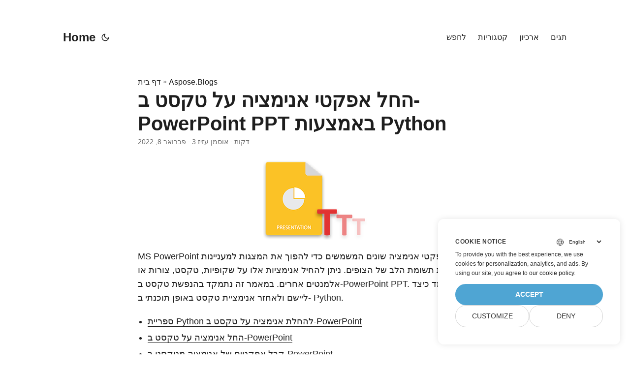

--- FILE ---
content_type: text/html
request_url: https://blog.aspose.com/he/slides/apply-text-animation-in-ppt-in-python/
body_size: 10729
content:
<!doctype html><html lang=he dir=auto><head><meta charset=utf-8><meta http-equiv=x-ua-compatible content="IE=edge"><meta name=viewport content="width=device-width,initial-scale=1,shrink-to-fit=no"><meta name=robots content="index, follow"><title>Python: החל אנימציה על טקסט ב-PowerPoint PPT | קבל אפקט אנימציה</title><meta name=keywords content="Apply Animation to Text in PowerPoint,Create animated text in PowerPoint PPT in Python,Get Animation Effects from a Text in PowerPoint,Python Library to Apply Animation to Text in PowerPoint"><meta name=description content="השתמש בספריית Python PowerPoint כדי להחיל אנימציה על טקסט ב-PowerPoint PPT/PPTX. קבל אפקטים של אנימציה להחיל על פסקה ספציפית באופן דינמי."><meta name=author content="אוסמן עזיז"><link rel=canonical href=https://blog.aspose.com/he/slides/apply-text-animation-in-ppt-in-python/><meta name=yandex-verification content="424b5e02e98b645b"><link crossorigin=anonymous href=/assets/css/stylesheet.min.a05b333a6a447a9f16de4f16a525953d34282876a4dd49e7d5d1d8b52fd1422f.css integrity="sha256-oFszOmpEep8W3k8WpSWVPTQoKHak3Unn1dHYtS/RQi8=" rel="preload stylesheet" as=style><script defer crossorigin=anonymous src=/assets/js/highlight.min.a00aeeaddfb3b0aebf91a1cb6f21facf025b815d277f177be6acf5c6294d1e07.js integrity="sha256-oArurd+zsK6/kaHLbyH6zwJbgV0nfxd75qz1xilNHgc=" onload=hljs.initHighlightingOnLoad()></script>
<link rel=icon href=https://blog.aspose.com/img/aspose.ico><link rel=icon type=image/png sizes=16x16 href=https://blog.aspose.com/img/aspose-16x16.png><link rel=icon type=image/png sizes=32x32 href=https://blog.aspose.com/img/aspose-32x32.png><link rel=apple-touch-icon href=https://blog.aspose.com/img/aspose-apple-touch-icon.png><link rel=mask-icon href=https://blog.aspose.com/img/aspose-safari-pinned-tab.svg><meta name=theme-color content="#2e2e33"><meta name=msapplication-TileColor content="#2e2e33"><meta name=generator content="Hugo 0.101.0"><link rel=alternate hreflang=en href=https://blog.aspose.com/slides/apply-text-animation-in-ppt-in-python/><link rel=alternate hreflang=ja href=https://blog.aspose.com/ja/slides/apply-text-animation-in-ppt-in-python/><link rel=alternate hreflang=ko href=https://blog.aspose.com/ko/slides/apply-text-animation-in-ppt-in-python/><link rel=alternate hreflang=es href=https://blog.aspose.com/es/slides/apply-text-animation-in-ppt-in-python/><link rel=alternate hreflang=de href=https://blog.aspose.com/de/slides/apply-text-animation-in-ppt-in-python/><link rel=alternate hreflang=ru href=https://blog.aspose.com/ru/slides/apply-text-animation-in-ppt-in-python/><link rel=alternate hreflang=fr href=https://blog.aspose.com/fr/slides/apply-text-animation-in-ppt-in-python/><link rel=alternate hreflang=zh href=https://blog.aspose.com/zh/slides/apply-text-animation-in-ppt-in-python/><link rel=alternate hreflang=it href=https://blog.aspose.com/it/slides/apply-text-animation-in-ppt-in-python/><link rel=alternate hreflang=pt href=https://blog.aspose.com/pt/slides/apply-text-animation-in-ppt-in-python/><link rel=alternate hreflang=ar href=https://blog.aspose.com/ar/slides/apply-text-animation-in-ppt-in-python/><link rel=alternate hreflang=vi href=https://blog.aspose.com/vi/slides/apply-text-animation-in-ppt-in-python/><link rel=alternate hreflang=zh-hant href=https://blog.aspose.com/zh-hant/slides/apply-text-animation-in-ppt-in-python/><link rel=alternate hreflang=tr href=https://blog.aspose.com/tr/slides/apply-text-animation-in-ppt-in-python/><link rel=alternate hreflang=id href=https://blog.aspose.com/id/slides/apply-text-animation-in-ppt-in-python/><link rel=alternate hreflang=th href=https://blog.aspose.com/th/slides/apply-text-animation-in-ppt-in-python/><link rel=alternate hreflang=fa href=https://blog.aspose.com/fa/slides/apply-text-animation-in-ppt-in-python/><link rel=alternate hreflang=pl href=https://blog.aspose.com/pl/slides/apply-text-animation-in-ppt-in-python/><link rel=alternate hreflang=uk href=https://blog.aspose.com/uk/slides/apply-text-animation-in-ppt-in-python/><link rel=alternate hreflang=he href=https://blog.aspose.com/he/slides/apply-text-animation-in-ppt-in-python/><link rel=alternate hreflang=cs href=https://blog.aspose.com/cs/slides/apply-text-animation-in-ppt-in-python/><link rel=alternate hreflang=sv href=https://blog.aspose.com/sv/slides/apply-text-animation-in-ppt-in-python/><noscript><style>#theme-toggle,.top-link{display:none}</style><style>@media(prefers-color-scheme:dark){:root{--theme:rgb(29, 30, 32);--entry:rgb(46, 46, 51);--primary:rgb(218, 218, 219);--secondary:rgb(155, 156, 157);--tertiary:rgb(65, 66, 68);--content:rgb(196, 196, 197);--hljs-bg:rgb(46, 46, 51);--code-bg:rgb(55, 56, 62);--border:rgb(51, 51, 51)}.list{background:var(--theme)}.list:not(.dark)::-webkit-scrollbar-track{background:0 0}.list:not(.dark)::-webkit-scrollbar-thumb{border-color:var(--theme)}}</style></noscript><div class=lang-selector id=locale style=visibility:hidden><a><em class="flag-il flag-24"></em>&nbsp;עִברִית</a></div><div class="localemodal modal fade lanpopup" id=langModal tabindex=-1 aria-labelledby=langModalLabel data-nosnippet aria-modal=true role=dialog style=display:none><div class="modal-dialog modal-dialog-centered modal-lg"><div class=modal-content style=background-color:#343a40><a class=lang-close id=lang-close></a><div class=modal-body><div class=rowbox><div class="col langbox"><a href=https://blog.aspose.com/slides/apply-text-animation-in-ppt-in-python/ data-title=En class=langmenu><span><em class="flag-us flag-24"></em>&nbsp;English</span></a></div><div class="col langbox"><a href=https://blog.aspose.com/ja/slides/apply-text-animation-in-ppt-in-python/ data-title=Ja class=langmenu><span><em class="flag-jp flag-24"></em>&nbsp;日本</span></a></div><div class="col langbox"><a href=https://blog.aspose.com/ko/slides/apply-text-animation-in-ppt-in-python/ data-title=Ko class=langmenu><span><em class="flag-kr flag-24"></em>&nbsp;한국인</span></a></div><div class="col langbox"><a href=https://blog.aspose.com/es/slides/apply-text-animation-in-ppt-in-python/ data-title=Es class=langmenu><span><em class="flag-es flag-24"></em>&nbsp;Español</span></a></div><div class="col langbox"><a href=https://blog.aspose.com/de/slides/apply-text-animation-in-ppt-in-python/ data-title=De class=langmenu><span><em class="flag-de flag-24"></em>&nbsp;Deutsch</span></a></div><div class="col langbox"><a href=https://blog.aspose.com/ru/slides/apply-text-animation-in-ppt-in-python/ data-title=Ru class=langmenu><span><em class="flag-ru flag-24"></em>&nbsp;Русский</span></a></div><div class="col langbox"><a href=https://blog.aspose.com/fr/slides/apply-text-animation-in-ppt-in-python/ data-title=Fr class=langmenu><span><em class="flag-fr flag-24"></em>&nbsp;Français</span></a></div><div class="col langbox"><a href=https://blog.aspose.com/zh/slides/apply-text-animation-in-ppt-in-python/ data-title=Zh class=langmenu><span><em class="flag-cn flag-24"></em>&nbsp;中文</span></a></div><div class="col langbox"><a href=https://blog.aspose.com/it/slides/apply-text-animation-in-ppt-in-python/ data-title=It class=langmenu><span><em class="flag-it flag-24"></em>&nbsp;Italiano</span></a></div><div class="col langbox"><a href=https://blog.aspose.com/pt/slides/apply-text-animation-in-ppt-in-python/ data-title=Pt class=langmenu><span><em class="flag-pt flag-24"></em>&nbsp;Português</span></a></div><div class="col langbox"><a href=https://blog.aspose.com/ar/slides/apply-text-animation-in-ppt-in-python/ data-title=Ar class=langmenu><span><em class="flag-sa flag-24"></em>&nbsp;عربي</span></a></div><div class="col langbox"><a href=https://blog.aspose.com/vi/slides/apply-text-animation-in-ppt-in-python/ data-title=Vi class=langmenu><span><em class="flag-vn flag-24"></em>&nbsp;Tiếng Việt</span></a></div><div class="col langbox"><a href=https://blog.aspose.com/zh-hant/slides/apply-text-animation-in-ppt-in-python/ data-title=Zh-Hant class=langmenu><span><em class="flag-tw flag-24"></em>&nbsp;中國傳統的</span></a></div><div class="col langbox"><a href=https://blog.aspose.com/tr/slides/apply-text-animation-in-ppt-in-python/ data-title=Tr class=langmenu><span><em class="flag-tr flag-24"></em>&nbsp;Türkçe</span></a></div><div class="col langbox"><a href=https://blog.aspose.com/id/slides/apply-text-animation-in-ppt-in-python/ data-title=Id class=langmenu><span><em class="flag-id flag-24"></em>&nbsp;Indonesian</span></a></div><div class="col langbox"><a href=https://blog.aspose.com/th/slides/apply-text-animation-in-ppt-in-python/ data-title=Th class=langmenu><span><em class="flag-th flag-24"></em>&nbsp;Thai</span></a></div><div class="col langbox"><a href=https://blog.aspose.com/fa/slides/apply-text-animation-in-ppt-in-python/ data-title=Fa class=langmenu><span><em class="flag-ir flag-24"></em>&nbsp;فارسی</span></a></div><div class="col langbox"><a href=https://blog.aspose.com/pl/slides/apply-text-animation-in-ppt-in-python/ data-title=Pl class=langmenu><span><em class="flag-pl flag-24"></em>&nbsp;Polish</span></a></div><div class="col langbox"><a href=https://blog.aspose.com/uk/slides/apply-text-animation-in-ppt-in-python/ data-title=Uk class=langmenu><span><em class="flag-ua flag-24"></em>&nbsp;Український</span></a></div><div class="col langbox"><a href=https://blog.aspose.com/cs/slides/apply-text-animation-in-ppt-in-python/ data-title=Cs class=langmenu><span><em class="flag-cz flag-24"></em>&nbsp;čeština</span></a></div><div class="col langbox"><a href=https://blog.aspose.com/sv/slides/apply-text-animation-in-ppt-in-python/ data-title=Sv class=langmenu><span><em class="flag-sv flag-24"></em>&nbsp;Svenska</span></a></div></div></div></div></div></div></div><script defer>const langshowpop=document.getElementById("locale"),langhidepop=document.getElementById("lang-close");langshowpop.addEventListener("click",addClass,!1),langhidepop.addEventListener("click",removeClass,!1);function addClass(){var e=document.querySelector(".lanpopup");e.classList.toggle("show")}function removeClass(){var e=document.querySelector(".lanpopup");e.classList.remove("show")}</script><script defer>const observer=new MutationObserver((e,t)=>{const n=document.getElementById("DynabicMenuUserControls");if(n){const e=document.getElementById("locale");n.prepend(e),e.setAttribute("id","localswitch"),e.style.visibility="visible",t.disconnect();return}});observer.observe(document,{childList:!0,subtree:!0})</script><link rel=stylesheet href=https://www.aspose.com/css/locale.min.css><meta property="og:title" content="החל אפקטי אנימציה על טקסט ב-PowerPoint PPT באמצעות Python"><meta property="og:description" content="השתמש בספריית Python PowerPoint כדי להחיל אנימציה על טקסט ב-PowerPoint PPT/PPTX. קבל אפקטים של אנימציה להחיל על פסקה ספציפית באופן דינמי."><meta property="og:type" content="article"><meta property="og:url" content="https://blog.aspose.com/he/slides/apply-text-animation-in-ppt-in-python/"><meta property="article:section" content="Aspose.Blog"><meta property="article:published_time" content="2022-02-08T17:26:00+00:00"><meta property="article:modified_time" content="2022-02-08T17:26:00+00:00"><meta property="og:site_name" content="Aspose Blog"><meta name=twitter:card content="summary"><meta name=twitter:title content="החל אפקטי אנימציה על טקסט ב-PowerPoint PPT באמצעות Python"><meta name=twitter:description content="השתמש בספריית Python PowerPoint כדי להחיל אנימציה על טקסט ב-PowerPoint PPT/PPTX. קבל אפקטים של אנימציה להחיל על פסקה ספציפית באופן דינמי."><script type=application/ld+json>{"@context":"https://schema.org","@type":"BreadcrumbList","itemListElement":[{"@type":"ListItem","position":1,"name":"Aspose.Blogs","item":"https://blog.aspose.com/he/aspose.blog/"},{"@type":"ListItem","position":2,"name":"החל אפקטי אנימציה על טקסט ב-PowerPoint PPT באמצעות Python","item":"https://blog.aspose.com/he/slides/apply-text-animation-in-ppt-in-python/"}]}</script><script type=application/ld+json>{"@context":"https://schema.org","@type":"BlogPosting","headline":"החל אפקטי אנימציה על טקסט ב-PowerPoint PPT באמצעות Python","name":"החל אפקטי אנימציה על טקסט ב-PowerPoint PPT באמצעות Python","description":"השתמש בספריית Python PowerPoint כדי להחיל אנימציה על טקסט ב-PowerPoint PPT/PPTX. קבל אפקטים של אנימציה להחיל על פסקה ספציפית באופן דינמי.","keywords":["Apply Animation to Text in PowerPoint","Create animated text in PowerPoint PPT in Python","Get Animation Effects from a Text in PowerPoint","Python Library to Apply Animation to Text in PowerPoint"],"articleBody":" MS PowerPoint מספקת אפקטי אנימציה שונים המשמשים כדי להפוך את המצגות למעניינות ולמשוך את תשומת הלב של הצופים. ניתן להחיל אנימציות אלו על שקופיות, טקסט, צורות או אלמנטים אחרים. במאמר זה נתמקד בהנפשת טקסט ב-PowerPoint PPT. במיוחד, תלמד כיצד ליישם ולאחזר אנימציית טקסט באופן תוכנתי ב- Python.\nספריית Python להחלת אנימציה על טקסט ב-PowerPoint החל אנימציה על טקסט ב-PowerPoint קבל אפקטים של אנימציה מטקסט ב-PowerPoint ספריית פייתון להחלת אנימציה על טקסט ב-PPT כדי להחיל אנימציה על הטקסט במצגות PowerPoint, נשתמש ב-Aspose.Slides for Python דרך .NET. זוהי ספרייה עשירה בתכונות שנועדה ליצור ולתפעל מצגות PPT ו-PPTX. השתמש בפקודה pip הבאה כדי להתקין את הספרייה מ-PyPI.\n\u003e pip install aspose.slides החל אנימציה על טקסט ב-PowerPoint PPT ב-Python ישנם למעלה מ-150 אפקטי אנימציה שבהם Aspose.Slides עבור Python תומך, כגון Bounce, PathFootball, Zoom וכו’. בנוסף, ניתן להשתמש גם באפקטי אנימציה ספציפיים כגון OLEObjectShow ו-OLEObjectOpen. אתה יכול להציג את הרשימה המלאה של אנימציות בספירת EffectType.\nלהלן השלבים להחלת הנפשה על טקסט ב-PowerPoint PPT באמצעות Python.\nראשית, טען את קובץ PPT/PPTX באמצעות מחלקה Presentation. לאחר מכן, קבל התייחסות לפסקה שאליה ברצונך להחיל אנימציה. החל אפקט אנימציה באמצעות שיטת Presentation.slides[index].timeline.mainsequence.addeffect()‎. לבסוף, שמור את המצגת באמצעות שיטת Presentation.save(string, SaveFormat). דוגמת הקוד הבאה מראה כיצד להחיל אפקט אנימציה על טקסט ב-PowerPoint PPT.\nimport aspose.slides as slides # טען מצגת with slides.Presentation(\"presentation.pptx\") as presentation: # בחר פסקה כדי להוסיף אפקט autoShape = presentation.slides[0].shapes[0] paragraph = autoShape.text_frame.paragraphs[0] # הוסף אפקט הנפשה של Fly לפסקה שנבחרה effect = presentation.slides[0].timeline.main_sequence.add_effect(paragraph, slides.animation.EffectType.FLY, slides.animation.EffectSubtype.LEFT, slides.animation.EffectTriggerType.ON_CLICK) # לשמור מצגת presentation.save(\"AnimationEffectinParagraph.pptx\", slides.export.SaveFormat.PPTX) קבל אפקטים של אנימציה מטקסט ב-PowerPoint יכול להיות מקרה שבו אתה צריך לשכפל את האנימציה מטקסט אחד למשנהו. במקרה זה, תוכל לקבל מידע על אפקט האנימציה המוחל על טקסט מסוים.\nלהלן השלבים לקבלת מידע על אפקט האנימציה המוחל על טקסט ב- Python.\nראשית, טען את המצגת באמצעות מחלקה Presentation. לאחר מכן, קבל רצף של השקופית הרצויה באובייקט. גש לצורה הרצויה מהשקופית באובייקט. עברו בלולאה בכל פסקה באוסף shape.textframe.paragraph. לבסוף, השג את האפקטים באמצעות שיטת sequence.geteffectsbyparagraph(). דוגמת הקוד הבאה מראה כיצד לקבל מידע על אפקט אנימציה ב-PPT.\nimport aspose.slides as slides # טען מצגת with slides.Presentation(\"AnimationEffectinParagraph.pptx\") as pres: # לקבל רצף sequence = pres.slides[0].timeline.main_sequence # צורת גישה autoShape = pres.slides[0].shapes[0] # לולאה בין פסקאות for paragraph in autoShape.text_frame.paragraphs: # לקבל אפקטים של אנימציה effects = sequence.get_effects_by_paragraph(paragraph) if len(effects) \u003e 0: print(\"Paragraph \\\"\" + paragraph.text + \"\\\" has \" + str(effects[0].type) + \" effect.\") קבל רישיון API בחינם אתה יכול להשתמש ב-Aspose.Slides עבור Python דרך NET ללא מגבלות הערכה על ידי קבלת רישיון זמני.\nסיכום במאמר זה, למדת כיצד להחיל אפקטים של אנימציה על טקסט ב-PowerPoint PPT באמצעות Python. יתר על כן, ראית כיצד להשיג אפקטים של אנימציה מטקסט מסוים ב-PPT/PPTX. חוץ מזה, אתה יכול לחקור תכונות אחרות של Aspose.Slides עבור Python באמצעות תיעוד. יתר על כן, אתה יכול אל תהסס ליידע אותנו על השאילתות שלך דרך הפורום שלנו.\nראה גם צור קבצי PowerPoint ב- Python המר PPTX ל-PDF ב-Python המר PPT ל-PNG ב-Python PPT/PPTX ל-HTML ב-Python ","wordCount":"480","inLanguage":"he","datePublished":"2022-02-08T17:26:00Z","dateModified":"2022-02-08T17:26:00Z","author":{"@type":"Person","name":"אוסמן עזיז"},"mainEntityOfPage":{"@type":"WebPage","@id":"https://blog.aspose.com/he/slides/apply-text-animation-in-ppt-in-python/"},"publisher":{"@type":"Organization","name":"Aspose Blog | File Format Processing APIs for C# .NET Core, Java, C++, Python","logo":{"@type":"ImageObject","url":"https://blog.aspose.com/img/aspose.ico"}}}</script><script>window.dataLayer=window.dataLayer||[];function gtag(){dataLayer.push(arguments)}gtag("set","url_passthrough",!0),gtag("set","ads_data_redaction",!0),gtag("consent","default",{ad_storage:"denied",ad_user_data:"denied",ad_personalization:"denied",analytics_storage:"denied"}),window.uetq=window.uetq||[],window.uetq.push("consent","default",{ad_storage:"denied"})</script><script>(function(e,t,n,s,o){e[s]=e[s]||[],e[s].push({"gtm.start":(new Date).getTime(),event:"gtm.js"});var a=t.getElementsByTagName(n)[0],i=t.createElement(n),r=s!="dataLayer"?"&l="+s:"";i.async=!0,i.src="https://www.googletagmanager.com/gtm.js?id="+o+r,a.parentNode.insertBefore(i,a)})(window,document,"script","dataLayer","GTM-NJMHSH")</script></head><body id=top><noscript><iframe src="https://www.googletagmanager.com/ns.html?id=GTM-NJMHSH" height=0 width=0 style=display:none;visibility:hidden></iframe></noscript><script src=https://www.consentise.com/v1.2/consent-min.js data-cookiedomain=.aspose.com data-privacy-policy-url=https://about.aspose.com/legal/privacy-policy/ data-preferred-color=#4FA5D3 data-default-language=en defer></script><script>localStorage.getItem("pref-theme")==="dark"?document.body.classList.add("dark"):localStorage.getItem("pref-theme")==="light"?document.body.classList.remove("dark"):window.matchMedia("(prefers-color-scheme: dark)").matches&&document.body.classList.add("dark")</script><header class=header><nav class=nav><div class=logo><a href=https://blog.aspose.com/he/ accesskey=h title="Home (Alt + H)">Home</a>
<span class=logo-switches><button id=theme-toggle accesskey=t title="(Alt + T)"><svg id="moon" xmlns="http://www.w3.org/2000/svg" width="24" height="24" viewBox="0 0 24 24" fill="none" stroke="currentcolor" stroke-width="2" stroke-linecap="round" stroke-linejoin="round"><path d="M21 12.79A9 9 0 1111.21 3 7 7 0 0021 12.79z"/></svg><svg id="sun" xmlns="http://www.w3.org/2000/svg" width="24" height="24" viewBox="0 0 24 24" fill="none" stroke="currentcolor" stroke-width="2" stroke-linecap="round" stroke-linejoin="round"><circle cx="12" cy="12" r="5"/><line x1="12" y1="1" x2="12" y2="3"/><line x1="12" y1="21" x2="12" y2="23"/><line x1="4.22" y1="4.22" x2="5.64" y2="5.64"/><line x1="18.36" y1="18.36" x2="19.78" y2="19.78"/><line x1="1" y1="12" x2="3" y2="12"/><line x1="21" y1="12" x2="23" y2="12"/><line x1="4.22" y1="19.78" x2="5.64" y2="18.36"/><line x1="18.36" y1="5.64" x2="19.78" y2="4.22"/></svg></button></span></div><ul id=menu><li><a href=https://blog.aspose.com/he/search/ title="לחפש (Alt +/)" accesskey=/><span>לחפש</span></a></li><li><a href=https://blog.aspose.com/he/categories/ title=קטגוריות><span>קטגוריות</span></a></li><li><a href=https://blog.aspose.com/he/archives/ title=ארכיון><span>ארכיון</span></a></li><li><a href=https://blog.aspose.com/he/tags/ title=תגים><span>תגים</span></a></li></ul></nav></header><main class=main><article class=post-single><header class=post-header><div class=breadcrumbs><a href=https://blog.aspose.com/he/>דף בית</a>&nbsp;»&nbsp;<a href=https://blog.aspose.com/he/aspose.blog/>Aspose.Blogs</a></div><h1 class=post-title>החל אפקטי אנימציה על טקסט ב-PowerPoint PPT באמצעות Python</h1><div class=post-meta><span title='2022-02-08 17:26:00 +0000 UTC'>פברואר 8, 2022</span>&nbsp;·&nbsp;3 דקות&nbsp;·&nbsp;אוסמן עזיז</div></header><div class=post-content><figure class=align-center><img loading=lazy src=images/Apply-Animation-Effects-to-Text-in-PPT.png#center alt="החל אפקטי אנימציה על טקסט ב-PowerPoint PPT באמצעות Python"></figure><p>MS PowerPoint מספקת אפקטי אנימציה שונים המשמשים כדי להפוך את המצגות למעניינות ולמשוך את תשומת הלב של הצופים. ניתן להחיל אנימציות אלו על שקופיות, טקסט, צורות או אלמנטים אחרים. במאמר זה נתמקד בהנפשת טקסט ב-PowerPoint PPT. במיוחד, תלמד כיצד ליישם ולאחזר אנימציית טקסט באופן תוכנתי ב- Python.</p><ul><li><a href=#API-to-Apply-Animation-to-Text-in-PowerPoint>ספריית Python להחלת אנימציה על טקסט ב-PowerPoint</a></li><li><a href=#Apply-Animation-to-Text-in-PowerPoint>החל אנימציה על טקסט ב-PowerPoint</a></li><li><a href=#Get-Animation-Effects-from-a-Text-in-PowerPoint>קבל אפקטים של אנימציה מטקסט ב-PowerPoint</a></li></ul><h2 id=API-to-Apply-Animation-to-Text-in-PowerPoint>ספריית פייתון להחלת אנימציה על טקסט ב-PPT<a hidden class=anchor aria-hidden=true href=#API-to-Apply-Animation-to-Text-in-PowerPoint>#</a></h2><p>כדי להחיל אנימציה על הטקסט במצגות PowerPoint, נשתמש ב-<a href=https://products.aspose.com/slides/python-net>Aspose.Slides for Python דרך .NET</a>. זוהי ספרייה עשירה בתכונות שנועדה ליצור ולתפעל מצגות PPT ו-PPTX. השתמש בפקודה pip הבאה כדי להתקין את הספרייה מ-<a href=https://pypi.org/project/aspose.slides/>PyPI</a>.</p><pre tabindex=0><code>&gt; pip install aspose.slides 
</code></pre><h2 id=Apply-Animation-to-Text-in-PowerPoint>החל אנימציה על טקסט ב-PowerPoint PPT ב-Python<a hidden class=anchor aria-hidden=true href=#Apply-Animation-to-Text-in-PowerPoint>#</a></h2><p>ישנם למעלה מ-150 אפקטי אנימציה שבהם Aspose.Slides עבור Python תומך, כגון Bounce, PathFootball, Zoom וכו&rsquo;. בנוסף, ניתן להשתמש גם באפקטי אנימציה ספציפיים כגון OLEObjectShow ו-OLEObjectOpen. אתה יכול להציג את הרשימה המלאה של אנימציות בספירת <a href=https://docs.aspose.com/slides/python-net/api-reference/aspose.slides.animation/effecttype/>EffectType</a>.</p><p>להלן השלבים להחלת הנפשה על טקסט ב-PowerPoint PPT באמצעות Python.</p><ul><li>ראשית, טען את קובץ PPT/PPTX באמצעות מחלקה Presentation.</li><li>לאחר מכן, קבל התייחסות לפסקה שאליה ברצונך להחיל אנימציה.</li><li>החל אפקט אנימציה באמצעות שיטת Presentation.slides[index].timeline.mainsequence.addeffect()‎.</li><li>לבסוף, שמור את המצגת באמצעות שיטת Presentation.save(string, SaveFormat).</li></ul><p>דוגמת הקוד הבאה מראה כיצד להחיל אפקט אנימציה על טקסט ב-PowerPoint PPT.</p><pre tabindex=0><code>import aspose.slides as slides

# טען מצגת
with slides.Presentation(&#34;presentation.pptx&#34;) as presentation:
    # בחר פסקה כדי להוסיף אפקט
    autoShape = presentation.slides[0].shapes[0]
    paragraph = autoShape.text_frame.paragraphs[0]

    # הוסף אפקט הנפשה של Fly לפסקה שנבחרה
    effect = presentation.slides[0].timeline.main_sequence.add_effect(paragraph, slides.animation.EffectType.FLY, slides.animation.EffectSubtype.LEFT, slides.animation.EffectTriggerType.ON_CLICK)

    # לשמור מצגת
    presentation.save(&#34;AnimationEffectinParagraph.pptx&#34;, slides.export.SaveFormat.PPTX)
</code></pre><h2 id=Get-Animation-Effects-from-a-Text-in-PowerPoint>קבל אפקטים של אנימציה מטקסט ב-PowerPoint<a hidden class=anchor aria-hidden=true href=#Get-Animation-Effects-from-a-Text-in-PowerPoint>#</a></h2><p>יכול להיות מקרה שבו אתה צריך לשכפל את האנימציה מטקסט אחד למשנהו. במקרה זה, תוכל לקבל מידע על אפקט האנימציה המוחל על טקסט מסוים.</p><p>להלן השלבים לקבלת מידע על אפקט האנימציה המוחל על טקסט ב- Python.</p><ul><li>ראשית, טען את המצגת באמצעות מחלקה Presentation.</li><li>לאחר מכן, קבל רצף של השקופית הרצויה באובייקט.</li><li>גש לצורה הרצויה מהשקופית באובייקט.</li><li>עברו בלולאה בכל פסקה באוסף shape.textframe.paragraph.</li><li>לבסוף, השג את האפקטים באמצעות שיטת sequence.geteffectsbyparagraph().</li></ul><p>דוגמת הקוד הבאה מראה כיצד לקבל מידע על אפקט אנימציה ב-PPT.</p><pre tabindex=0><code>import aspose.slides as slides

# טען מצגת
with slides.Presentation(&#34;AnimationEffectinParagraph.pptx&#34;) as pres:
    # לקבל רצף
    sequence = pres.slides[0].timeline.main_sequence
    
    # צורת גישה
    autoShape = pres.slides[0].shapes[0]
    
    # לולאה בין פסקאות
   for paragraph in autoShape.text_frame.paragraphs:
      
        # לקבל אפקטים של אנימציה
        effects = sequence.get_effects_by_paragraph(paragraph)
        if len(effects) &gt; 0:
            print(&#34;Paragraph \&#34;&#34; + paragraph.text + &#34;\&#34; has &#34; + str(effects[0].type) + &#34; effect.&#34;)
</code></pre><h2 id=Get-a-Free-API-License>קבל רישיון API בחינם<a hidden class=anchor aria-hidden=true href=#Get-a-Free-API-License>#</a></h2><p>אתה יכול להשתמש ב-Aspose.Slides עבור Python דרך NET ללא מגבלות הערכה על ידי קבלת <a href=https://purchase.aspose.com/temporary-license>רישיון זמני</a>.</p><h2 id=סיכום>סיכום<a hidden class=anchor aria-hidden=true href=#סיכום>#</a></h2><p>במאמר זה, למדת כיצד להחיל אפקטים של אנימציה על טקסט ב-PowerPoint PPT באמצעות Python. יתר על כן, ראית כיצד להשיג אפקטים של אנימציה מטקסט מסוים ב-PPT/PPTX. חוץ מזה, אתה יכול לחקור תכונות אחרות של Aspose.Slides עבור Python באמצעות <a href=https://docs.aspose.com/slides/python-net/>תיעוד</a>. יתר על כן, אתה יכול אל תהסס ליידע אותנו על השאילתות שלך דרך <a href=https://forum.aspose.com/>הפורום</a> שלנו.</p><h2 id=ראה-גם>ראה גם<a hidden class=anchor aria-hidden=true href=#ראה-גם>#</a></h2><ul><li><a href=https://blog.aspose.com/he/slides/create-powerpoint-presentations-in-python/>צור קבצי PowerPoint ב- Python</a></li><li><a href=https://blog.aspose.com/he/slides/convert-pptx-ppt-to-pdf-python/>המר PPTX ל-PDF ב-Python</a></li><li><a href=https://blog.aspose.com/he/slides/convert-ppt-to-png-in-python/>המר PPT ל-PNG ב-Python</a></li><li><a href=https://blog.aspose.com/he/slides/convert-ppt-to-html-in-python/>PPT/PPTX ל-HTML ב-Python</a></li></ul></div><footer class=post-footer><ul class=post-tags><li><a href=https://blog.aspose.com/he/categories/aspose.slides-product-family/ cy-data=category>Aspose.Slides Product Family</a></li></ul><ul class=post-tags><li><a href=https://blog.aspose.com/he/tag/apply-animation-to-text-in-powerpoint/>Apply Animation to Text in PowerPoint</a></li><li><a href=https://blog.aspose.com/he/tag/create-animated-text-in-powerpoint-ppt-in-python/>Create animated text in PowerPoint PPT in Python</a></li><li><a href=https://blog.aspose.com/he/tag/get-animation-effects-from-a-text-in-powerpoint/>Get Animation Effects from a Text in PowerPoint</a></li><li><a href=https://blog.aspose.com/he/tag/python-library-to-apply-animation-to-text-in-powerpoint/>Python Library to Apply Animation to Text in PowerPoint</a></li></ul><nav class=paginav><a class=prev href=https://blog.aspose.com/he/note/todolist-onenote-csharp/><span class=title>« לעמוד הקודם</span><br><span>צור רשימת מטלות במסמך OneNote (.ONE) באמצעות C#</span></a>
<a class=next href=https://blog.aspose.com/he/slides/add-comments-in-powerpoint-ppt-in-java/><span class=title>לעמוד הבא »</span><br><span>הוסף או הסר הערות ב-PowerPoint PPT ב-Java</span></a></nav><div class=share-buttons><a target=_blank rel="noopener noreferrer" aria-label="share החל אפקטי אנימציה על טקסט ב-PowerPoint PPT באמצעות Python on twitter" href="https://twitter.com/intent/tweet/?text=%d7%94%d7%97%d7%9c%20%d7%90%d7%a4%d7%a7%d7%98%d7%99%20%d7%90%d7%a0%d7%99%d7%9e%d7%a6%d7%99%d7%94%20%d7%a2%d7%9c%20%d7%98%d7%a7%d7%a1%d7%98%20%d7%91-PowerPoint%20PPT%20%d7%91%d7%90%d7%9e%d7%a6%d7%a2%d7%95%d7%aa%20Python&url=https%3a%2f%2fblog.aspose.com%2fhe%2fslides%2fapply-text-animation-in-ppt-in-python%2f&hashtags=ApplyAnimationtoTextinPowerPoint%2cCreateanimatedtextinPowerPointPPTinPython%2cGetAnimationEffectsfromaTextinPowerPoint%2cPythonLibrarytoApplyAnimationtoTextinPowerPoint"><svg viewBox="0 0 512 512"><path d="M512 62.554V449.446C512 483.97 483.97 512 449.446 512H62.554C28.03 512 0 483.97.0 449.446V62.554C0 28.03 28.029.0 62.554.0H449.446C483.971.0 512 28.03 512 62.554zM269.951 190.75 182.567 75.216H56L207.216 272.95 63.9 436.783h61.366L235.9 310.383l96.667 126.4H456L298.367 228.367l134-153.151H371.033zM127.633 110h36.468l219.38 290.065H349.5z"/></svg></a><a target=_blank rel="noopener noreferrer" aria-label="share החל אפקטי אנימציה על טקסט ב-PowerPoint PPT באמצעות Python on linkedin" href="https://www.linkedin.com/shareArticle?mini=true&url=https%3a%2f%2fblog.aspose.com%2fhe%2fslides%2fapply-text-animation-in-ppt-in-python%2f&title=%d7%94%d7%97%d7%9c%20%d7%90%d7%a4%d7%a7%d7%98%d7%99%20%d7%90%d7%a0%d7%99%d7%9e%d7%a6%d7%99%d7%94%20%d7%a2%d7%9c%20%d7%98%d7%a7%d7%a1%d7%98%20%d7%91-PowerPoint%20PPT%20%d7%91%d7%90%d7%9e%d7%a6%d7%a2%d7%95%d7%aa%20Python&summary=%d7%94%d7%97%d7%9c%20%d7%90%d7%a4%d7%a7%d7%98%d7%99%20%d7%90%d7%a0%d7%99%d7%9e%d7%a6%d7%99%d7%94%20%d7%a2%d7%9c%20%d7%98%d7%a7%d7%a1%d7%98%20%d7%91-PowerPoint%20PPT%20%d7%91%d7%90%d7%9e%d7%a6%d7%a2%d7%95%d7%aa%20Python&source=https%3a%2f%2fblog.aspose.com%2fhe%2fslides%2fapply-text-animation-in-ppt-in-python%2f"><svg viewBox="0 0 512 512"><path d="M449.446.0C483.971.0 512 28.03 512 62.554v386.892C512 483.97 483.97 512 449.446 512H62.554c-34.524.0-62.554-28.03-62.554-62.554V62.554c0-34.524 28.029-62.554 62.554-62.554h386.892zM160.461 423.278V197.561h-75.04v225.717h75.04zm270.539.0V293.839c0-69.333-37.018-101.586-86.381-101.586-39.804.0-57.634 21.891-67.617 37.266v-31.958h-75.021c.995 21.181.0 225.717.0 225.717h75.02V297.222c0-6.748.486-13.492 2.474-18.315 5.414-13.475 17.767-27.434 38.494-27.434 27.135.0 38.007 20.707 38.007 51.037v120.768H431zM123.448 88.722C97.774 88.722 81 105.601 81 127.724c0 21.658 16.264 39.002 41.455 39.002h.484c26.165.0 42.452-17.344 42.452-39.002-.485-22.092-16.241-38.954-41.943-39.002z"/></svg></a><a target=_blank rel="noopener noreferrer" aria-label="share החל אפקטי אנימציה על טקסט ב-PowerPoint PPT באמצעות Python on reddit" href="https://reddit.com/submit?url=https%3a%2f%2fblog.aspose.com%2fhe%2fslides%2fapply-text-animation-in-ppt-in-python%2f&title=%d7%94%d7%97%d7%9c%20%d7%90%d7%a4%d7%a7%d7%98%d7%99%20%d7%90%d7%a0%d7%99%d7%9e%d7%a6%d7%99%d7%94%20%d7%a2%d7%9c%20%d7%98%d7%a7%d7%a1%d7%98%20%d7%91-PowerPoint%20PPT%20%d7%91%d7%90%d7%9e%d7%a6%d7%a2%d7%95%d7%aa%20Python"><svg viewBox="0 0 512 512"><path d="M449.446.0C483.971.0 512 28.03 512 62.554v386.892C512 483.97 483.97 512 449.446 512H62.554c-34.524.0-62.554-28.03-62.554-62.554V62.554c0-34.524 28.029-62.554 62.554-62.554h386.892zM446 265.638c0-22.964-18.616-41.58-41.58-41.58-11.211.0-21.361 4.457-28.841 11.666-28.424-20.508-67.586-33.757-111.204-35.278l18.941-89.121 61.884 13.157c.756 15.734 13.642 28.29 29.56 28.29 16.407.0 29.706-13.299 29.706-29.701.0-16.403-13.299-29.702-29.706-29.702-11.666.0-21.657 6.792-26.515 16.578l-69.105-14.69c-1.922-.418-3.939-.042-5.585 1.036-1.658 1.073-2.811 2.761-3.224 4.686l-21.152 99.438c-44.258 1.228-84.046 14.494-112.837 35.232-7.468-7.164-17.589-11.591-28.757-11.591-22.965.0-41.585 18.616-41.585 41.58.0 16.896 10.095 31.41 24.568 37.918-.639 4.135-.99 8.328-.99 12.576.0 63.977 74.469 115.836 166.33 115.836s166.334-51.859 166.334-115.836c0-4.218-.347-8.387-.977-12.493 14.564-6.47 24.735-21.034 24.735-38.001zM326.526 373.831c-20.27 20.241-59.115 21.816-70.534 21.816-11.428.0-50.277-1.575-70.522-21.82-3.007-3.008-3.007-7.882.0-10.889 3.003-2.999 7.882-3.003 10.885.0 12.777 12.781 40.11 17.317 59.637 17.317 19.522.0 46.86-4.536 59.657-17.321 3.016-2.999 7.886-2.995 10.885.008 3.008 3.011 3.003 7.882-.008 10.889zm-5.23-48.781c-16.373.0-29.701-13.324-29.701-29.698.0-16.381 13.328-29.714 29.701-29.714 16.378.0 29.706 13.333 29.706 29.714.0 16.374-13.328 29.698-29.706 29.698zM160.91 295.348c0-16.381 13.328-29.71 29.714-29.71 16.369.0 29.689 13.329 29.689 29.71.0 16.373-13.32 29.693-29.689 29.693-16.386.0-29.714-13.32-29.714-29.693z"/></svg></a><a target=_blank rel="noopener noreferrer" aria-label="share החל אפקטי אנימציה על טקסט ב-PowerPoint PPT באמצעות Python on facebook" href="https://facebook.com/sharer/sharer.php?u=https%3a%2f%2fblog.aspose.com%2fhe%2fslides%2fapply-text-animation-in-ppt-in-python%2f"><svg viewBox="0 0 512 512"><path d="M449.446.0C483.971.0 512 28.03 512 62.554v386.892C512 483.97 483.97 512 449.446 512H342.978V319.085h66.6l12.672-82.621h-79.272v-53.617c0-22.603 11.073-44.636 46.58-44.636H425.6v-70.34s-32.71-5.582-63.982-5.582c-65.288.0-107.96 39.569-107.96 111.204v62.971h-72.573v82.621h72.573V512h-191.104c-34.524.0-62.554-28.03-62.554-62.554V62.554c0-34.524 28.029-62.554 62.554-62.554h386.892z"/></svg></a><a target=_blank rel="noopener noreferrer" aria-label="share החל אפקטי אנימציה על טקסט ב-PowerPoint PPT באמצעות Python on whatsapp" href="https://api.whatsapp.com/send?text=%d7%94%d7%97%d7%9c%20%d7%90%d7%a4%d7%a7%d7%98%d7%99%20%d7%90%d7%a0%d7%99%d7%9e%d7%a6%d7%99%d7%94%20%d7%a2%d7%9c%20%d7%98%d7%a7%d7%a1%d7%98%20%d7%91-PowerPoint%20PPT%20%d7%91%d7%90%d7%9e%d7%a6%d7%a2%d7%95%d7%aa%20Python%20-%20https%3a%2f%2fblog.aspose.com%2fhe%2fslides%2fapply-text-animation-in-ppt-in-python%2f"><svg viewBox="0 0 512 512"><path d="M449.446.0C483.971.0 512 28.03 512 62.554v386.892C512 483.97 483.97 512 449.446 512H62.554c-34.524.0-62.554-28.03-62.554-62.554V62.554c0-34.524 28.029-62.554 62.554-62.554h386.892zm-58.673 127.703c-33.842-33.881-78.847-52.548-126.798-52.568-98.799.0-179.21 80.405-179.249 179.234-.013 31.593 8.241 62.428 23.927 89.612l-25.429 92.884 95.021-24.925c26.181 14.28 55.659 21.807 85.658 21.816h.074c98.789.0 179.206-80.413 179.247-179.243.018-47.895-18.61-92.93-52.451-126.81zM263.976 403.485h-.06c-26.734-.01-52.954-7.193-75.828-20.767l-5.441-3.229-56.386 14.792 15.05-54.977-3.542-5.637c-14.913-23.72-22.791-51.136-22.779-79.287.033-82.142 66.867-148.971 149.046-148.971 39.793.014 77.199 15.531 105.329 43.692 28.128 28.16 43.609 65.592 43.594 105.4-.034 82.149-66.866 148.983-148.983 148.984zm81.721-111.581c-4.479-2.242-26.499-13.075-30.604-14.571-4.105-1.495-7.091-2.241-10.077 2.241-2.986 4.483-11.569 14.572-14.182 17.562-2.612 2.988-5.225 3.364-9.703 1.12-4.479-2.241-18.91-6.97-36.017-22.23C231.8 264.15 222.81 249.484 220.198 245s-.279-6.908 1.963-9.14c2.016-2.007 4.48-5.232 6.719-7.847 2.24-2.615 2.986-4.484 4.479-7.472 1.493-2.99.747-5.604-.374-7.846-1.119-2.241-10.077-24.288-13.809-33.256-3.635-8.733-7.327-7.55-10.077-7.688-2.609-.13-5.598-.158-8.583-.158-2.986.0-7.839 1.121-11.944 5.604-4.105 4.484-15.675 15.32-15.675 37.364.0 22.046 16.048 43.342 18.287 46.332 2.24 2.99 31.582 48.227 76.511 67.627 10.685 4.615 19.028 7.371 25.533 9.434 10.728 3.41 20.492 2.929 28.209 1.775 8.605-1.285 26.499-10.833 30.231-21.295 3.732-10.464 3.732-19.431 2.612-21.298-1.119-1.869-4.105-2.99-8.583-5.232z"/></svg></a><a target=_blank rel="noopener noreferrer" aria-label="share החל אפקטי אנימציה על טקסט ב-PowerPoint PPT באמצעות Python on telegram" href="https://telegram.me/share/url?text=%d7%94%d7%97%d7%9c%20%d7%90%d7%a4%d7%a7%d7%98%d7%99%20%d7%90%d7%a0%d7%99%d7%9e%d7%a6%d7%99%d7%94%20%d7%a2%d7%9c%20%d7%98%d7%a7%d7%a1%d7%98%20%d7%91-PowerPoint%20PPT%20%d7%91%d7%90%d7%9e%d7%a6%d7%a2%d7%95%d7%aa%20Python&url=https%3a%2f%2fblog.aspose.com%2fhe%2fslides%2fapply-text-animation-in-ppt-in-python%2f"><svg viewBox="2 2 28 28"><path d="M26.49 29.86H5.5a3.37 3.37.0 01-2.47-1 3.35 3.35.0 01-1-2.47V5.48A3.36 3.36.0 013 3 3.37 3.37.0 015.5 2h21A3.38 3.38.0 0129 3a3.36 3.36.0 011 2.46V26.37a3.35 3.35.0 01-1 2.47 3.38 3.38.0 01-2.51 1.02zm-5.38-6.71a.79.79.0 00.85-.66L24.73 9.24a.55.55.0 00-.18-.46.62.62.0 00-.41-.17q-.08.0-16.53 6.11a.59.59.0 00-.41.59.57.57.0 00.43.52l4 1.24 1.61 4.83a.62.62.0 00.63.43.56.56.0 00.4-.17L16.54 20l4.09 3A.9.9.0 0021.11 23.15zM13.8 20.71l-1.21-4q8.72-5.55 8.78-5.55c.15.0.23.0.23.16a.18.18.0 010 .06s-2.51 2.3-7.52 6.8z"/></svg></a></div></footer></article></main><footer class=footer></footer><a href=#top aria-label="go to top" title="Go to Top (Alt + G)" class=top-link id=top-link accesskey=g><svg xmlns="http://www.w3.org/2000/svg" viewBox="0 0 12 6" fill="currentcolor"><path d="M12 6H0l6-6z"/></svg></a><script>(function(e,t,n,s,o,i,a){e.ContainerizeMenuObject=o,e[o]=e[o]||function(){(e[o].q=e[o].q||[]).push(arguments)},e[o].l=1*new Date,i=t.createElement(n),a=t.getElementsByTagName(n)[0],i.async=1,i.src=s,a.parentNode.append(i)})(window,document,"script","https://menu.containerize.com/scripts/engine.min.js?v=1.0.1","aspose-he")</script><script>let menu=document.getElementById("menu");menu&&(menu.scrollLeft=localStorage.getItem("menu-scroll-position"),menu.onscroll=function(){localStorage.setItem("menu-scroll-position",menu.scrollLeft)}),document.querySelectorAll('a[href^="#"]').forEach(e=>{e.addEventListener("click",function(e){e.preventDefault();var t=this.getAttribute("href").substr(1);window.matchMedia("(prefers-reduced-motion: reduce)").matches?document.querySelector(`[id='${decodeURIComponent(t)}']`).scrollIntoView():document.querySelector(`[id='${decodeURIComponent(t)}']`).scrollIntoView({behavior:"smooth"}),t==="top"?history.replaceState(null,null," "):history.pushState(null,null,`#${t}`)})})</script><script>var mybutton=document.getElementById("top-link");window.onscroll=function(){document.body.scrollTop>800||document.documentElement.scrollTop>800?(mybutton.style.visibility="visible",mybutton.style.opacity="1"):(mybutton.style.visibility="hidden",mybutton.style.opacity="0")}</script><script>document.getElementById("theme-toggle").addEventListener("click",()=>{document.body.className.includes("dark")?(document.body.classList.remove("dark"),localStorage.setItem("pref-theme","light")):(document.body.classList.add("dark"),localStorage.setItem("pref-theme","dark"))})</script><script>document.querySelectorAll("pre > code").forEach(e=>{const n=e.parentNode.parentNode,t=document.createElement("button");t.classList.add("copy-code"),t.innerText="copy";function s(){t.innerText="copied!",setTimeout(()=>{t.innerText="copy"},2e3)}t.addEventListener("click",t=>{if("clipboard"in navigator){navigator.clipboard.writeText(e.textContent),s();return}const n=document.createRange();n.selectNodeContents(e);const o=window.getSelection();o.removeAllRanges(),o.addRange(n);try{document.execCommand("copy"),s()}catch{}o.removeRange(n)}),n.classList.contains("highlight")?n.appendChild(t):n.parentNode.firstChild==n||(e.parentNode.parentNode.parentNode.parentNode.parentNode.nodeName=="TABLE"?e.parentNode.parentNode.parentNode.parentNode.parentNode.appendChild(t):e.parentNode.appendChild(t))})</script></body></html>